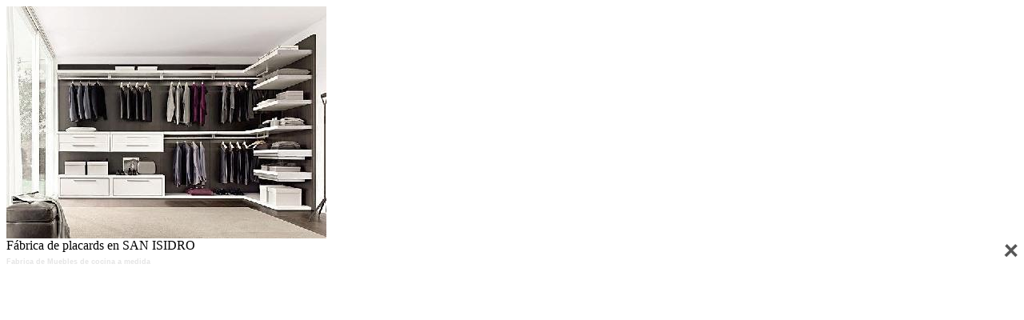

--- FILE ---
content_type: text/html
request_url: https://fabrica-de-placards.com.ar/image.asp?iddatos=1517
body_size: 549
content:

<html>

<head>
<meta name="GENERATOR" content="Microsoft FrontPage 5.0">
<meta name="ProgId" content="FrontPage.Editor.Document">
<meta http-equiv="Content-Type" content="text/html; charset=windows-1252">
<title>Fabrica de Muebles de cocina a medida</title>

</head>

<body>
<div id="cajalight">


<img src="/ThumbAsp/ThumbGenerate.asp?VFilePath=/jus/upload/files/images/image.jpg&Width=400&Quality=75" alt="Fábrica de placards en SAN ISIDRO" />


<div id="lighttit">
<a title="Fabrica de Muebles de cocina a medida" href="#" class="lbAction" rel="deactivate">
<img alt="Fabrica de Muebles de cocina a medida" border="0" src="muebles-de-cocina/closelabel.gif" align="right" vspace="4"></a>
Fábrica de placards en SAN ISIDRO
<h1 style="font-family: Verdana, Arial, Helvetica, sans-serif; font-size: 9px; color: #E5E5E5;">Fabrica de Muebles de cocina a medida</h1>
</div>
</div>
</body>

</html>